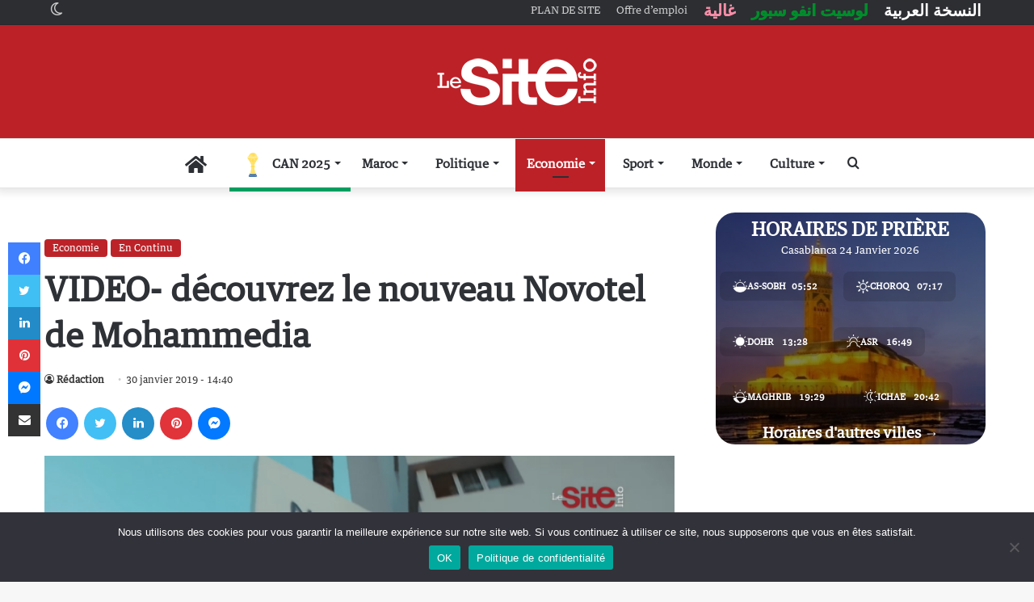

--- FILE ---
content_type: text/html; charset=utf-8
request_url: https://www.google.com/recaptcha/api2/aframe
body_size: -87
content:
<!DOCTYPE HTML><html><head><meta http-equiv="content-type" content="text/html; charset=UTF-8"></head><body><script nonce="8cNFxScDp8M7ywwot8GEnQ">/** Anti-fraud and anti-abuse applications only. See google.com/recaptcha */ try{var clients={'sodar':'https://pagead2.googlesyndication.com/pagead/sodar?'};window.addEventListener("message",function(a){try{if(a.source===window.parent){var b=JSON.parse(a.data);var c=clients[b['id']];if(c){var d=document.createElement('img');d.src=c+b['params']+'&rc='+(localStorage.getItem("rc::a")?sessionStorage.getItem("rc::b"):"");window.document.body.appendChild(d);sessionStorage.setItem("rc::e",parseInt(sessionStorage.getItem("rc::e")||0)+1);localStorage.setItem("rc::h",'1769251442105');}}}catch(b){}});window.parent.postMessage("_grecaptcha_ready", "*");}catch(b){}</script></body></html>

--- FILE ---
content_type: application/javascript; charset=utf-8
request_url: https://fundingchoicesmessages.google.com/f/AGSKWxWtEnQ2n2BZSgPdivzDL2He4hPUEisEh6UbvrKgNuAFW1BN1tyrInpHvL_uBE21oZxz0-ZLCc0SH4CKvVcjOx9NNG6736KgiDJI-hVBPmb1Y3lRjnyzqwBYZVYescDIaKIzchPPMrbtHPVtPSjabvG8SAcNZCFGZ16s3v_77kAoCl-ufmVZXxBq4953/_/adsplay./ad-srv./us-ads..net/ads-/adspromo.
body_size: -1288
content:
window['9ce03e1f-4bc3-4cd0-afe2-38bd9337f2b4'] = true;